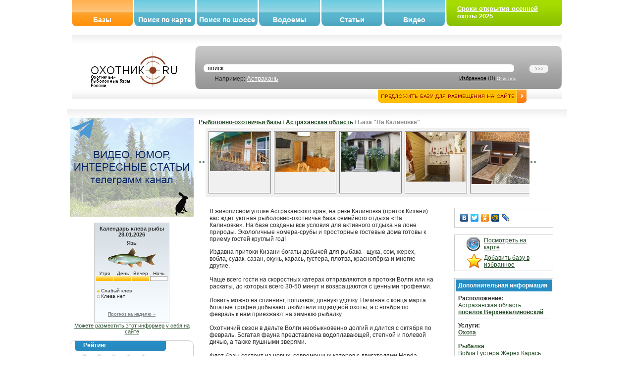

--- FILE ---
content_type: text/html; charset=UTF-8
request_url: https://www.oxothik.ru/index.php?action=bases&id=2329
body_size: 20646
content:
<html>

<head>
  <meta http-equiv="Content-Type" content="text/html; charset=utf-8"/>
  <title>База "На Калиновке" : Охотничье-рыболовные базы и хозяйства России : ОХОТНИК.RU</title>
  <meta name='yandex-verification' content='5964f4738dacdc72' />
  <link rel="icon" href="favicon.ico" type="image/x-icon">
	<link rel="shortcut icon" href="favicon.ico" type="image/x-icon">
	
  	<meta name="Description" content="">
		<meta name="Keywords" content="Охота, рыбалка, подводная охота, охота в подмосковье, охотничьи базы, охотхозяйства, рыболовно охотничья база, охотничий клуб, рыбинское водохранилище, карта охот хозяйств, база отдыха охота, база отдыха">
		<meta name="google-site-verification" content="kBjr_6BeLgtEW-7bl11cEeJXBLkbEUHYKf6wuCv6xns" />
    <script src="/js/scripts.js" type="text/javascript"></script>
    <script type="text/javascript" language="javascript" src="/js/behavior.js"></script>
		<script type="text/javascript" language="javascript" src="/js/rating.js"></script>
		<script type="text/javascript" language="javascript" src="/js/backform.js"></script>
		<script type="text/javascript" language="javascript" src="/js/form.js"></script>
			
			<script src="//api-maps.yandex.ru/2.0/?load=package.full&lang=ru-RU" type="text/javascript"></script>
			<script src="/js/map.js" type="text/javascript"></script>
			
				
		
		
		
<link rel="stylesheet" type="text/css" href="css/style.css" media="screen" />
<link rel="stylesheet" type="text/css" href="css/rating.css" />
<!-- Yandex.RTB -->
<script>window.yaContextCb=window.yaContextCb||[]</script>
<script src="https://yandex.ru/ads/system/context.js" async></script>
 </head>

<body bgcolor="#FFFFFF">

	
	
<table border=0 class="topblock" cellpadding=0 cellspacing=0 align="center">
<!--	<tr>
		<td valign="top">
			<a href="#"><img src="/banners/ecomir_1000_80.jpg"/></a>
		</td>
        </tr>	
-->	
	<tr>
		<td valign="top" width="500">
			<table class="topmenu" border=0>
	<tr>
		<td>
			<div class="menu_button_a"><div style="height: 32px;"></div>
			<a href="index.php?action=bases" class="mb" title="Охотничье-рыболовные базы и хозяйства">Базы</a>
			</div>
			</td>
		
		
		<td>
			<div class="menu_button"><div style="height: 32px;"></div>
			<a href="index.php?action=map" class="mb" title="Поиск охотничье-рыболовных баз по интерактивной карте">Поиск по карте</a>
			</div>
			</td>
			
			<td>
			<div class="menu_button"><div style="height: 32px;"></div>
			<a href="index.php?action=road" class="mb" title="Поиск охотничье-рыболовных баз по шоссе">Поиск по шоссе</a>
			</div>
			</td>
			
			<td>
			<div class="menu_button"><div style="height: 32px;"></div>
			<a href="index.php?action=bases&act=list&by=water" class="mb" title="Водоемы">Водоемы</a>
			</div>
			</td>
			
			
			<td>
			<div class="menu_button"><div style="height: 32px;"></div>
			<a href="index.php?action=articles" class="mb" title="Статьи об охоте и рыбалке">Статьи</a>
			</div>
			</td>
			
			<td>
			<div class="menu_button"><div style="height: 32px;"></div>
			<a href="index.php?action=video" class="mb" title="Видео об охоте и рыбалке">Видео</a>
			</div>
			</td>
			
			
		</tr>
</table>		</td><td valign="top" style="padding: 0">
		<table class="login" border=0>
<form action="logon.php" method="POST">	
	<tr>
		<td align="left"  class="bglog"><img src="img/login/left.jpg" border=0></td>
		<td class="bglog">
		<!--------- Форма --------------------------------->
		<div style="padding: 10px; margin: 0px; height: 32px;"> 
		<b><a href="https://oxothik.ru/index.php?action=news&id=336">Сроки открытия осенней охоты 2025</a></b>
		</div>
		<!-------<<-- Форма --------------------------------->

		</td>
		<td align="right" class="bglog"><img src="img/login/right.jpg" border=0></td>
		</tr>
	</form>	
</table>		</td>
	</tr>
</table>		<script>
function clearit(obj)
	{
	if (obj.value == "поиск") 	obj.value = "";
	}
</script>
<table border=0 class="searchblock" align="center">
	<form action="index.php" method="GET">
	<tr>
		<td align="center">
			
			
		<a href="/"><img src="img/logo.jpg" border=0></a>	
	</td>
	
	<td align="right" width="75%"  valign="bottom">
				<table border=0 width="100%" cellpadding=0 cellspacing=0>
		
		<tr>
			
			<td width="1" align="left"><img src="img/search/left.jpg"></td>
			<td style="background: url(/img/search/bg.jpg) left top repeat-x" align="right">
			
				
				<table border=0 style="margin: 20px 15px 0 0;" cellpadding=0 cellspacing=0 width="700">
					<tr><td>
					<div class="inpp_search">
                    <div>
                      <div>
                      	<input type="hidden" name="action" value="newsearch">
                        <input id="search" name="search" type="text" style="width:400px; color: #000;" value="поиск" onClick="clearit(this);" />
                      </div>
                    </div>
                  </div>
					
				</td>
				
				<td align="right">
					<input type="image" src="img/search/button_search.jpg" alt="Поиск базы" title="Поиск базы">
				</td>	
			</tr>
			<tr>
				<td>
					<table width="100%" cellpadding=0 cellspacing=0><tr><td>
					&nbsp;&nbsp;&nbsp;&nbsp;&nbsp;&nbsp;&nbsp;
					Например: <a href="#" onClick="$('search').value = 'Астрахань';">Астрахань</a>
					
				</td><td align='right'>
					
					<a href="index.php?action=bases&act=list&by=favorit" style="color: #000; font-size: 11px;" align='right'>Избранное</a> (<span id="count_fav">0</span>)
					<a href="#" style="color: #FFF; font-size: 9px;" onClick="Delete_Cookie('favor'); location.reload();">Очистить</a>
				</td></tr></table>
					</td>
			</tr>
						
			</table>	
					
				
				
				
			</td>
			<td width="1" align="right"><img src="img/search/right.jpg"></td>
		</tr>	
			
		</table>	
		<a href="index.php?action=newbase"><img src="img/search/button_add_base.jpg" style="margin: 0px 70px;" valign="bottom" border=1 style="border-color: #FFF;"></a>
		
		
	</td>
	</tr>
</form>
</table>

<table border=0 class="cont" align="center">
	<tr>
		<td height="10">
		<h1></h1>
	</td>
	</tr>
	
	<tr>
		<td style="background: url(/img/content/bg.gif) top left repeat-x;" valign="top">
		
		<!----------------------------------->
		
		<table width="100%" border=0 cellpadding=0 cellspacing=0> 
		
		<tr>
			
			<td width="250" class="maincontent" valign="top">
			



<br />
<div style="margin 0 auto;"><a href="https://t.me/+oSckuLQTcJowY2Y6" target="_blank"><img src="/img/oxothik1.gif"></a></div>
<br />
<center>
<style>
#oxcalentar td {font-size: 10px; padding: 0; margin: 0; text-align: center;}
#oxcalentar .oxleg {font-size: 10px; margin-left: 5px; text-align: left;}
#oxcalentar .oxleg img {margin-right: 3px;}
</style>	
<div id="oxcalentar">
<div>Календарь клева рыбы</div>
<a href="http://oxothik.ru/index.php?action=calendar">Прогноз на неделю »</a>
</div>

<a href="http://oxothik.ru/index.php?action=calendar">Можете разместить этот информер у себя на сайте</a>


</center>

<br/>
<table width="250" height="20" border="0" cellpadding="0" cellspacing="0"><tr><td width="9" align="left"><img src="img/block/ug_top_left.gif"></td><td class="block_up"><div class="subject"><div><div>Рейтинг</div></div></div></td><td width="9" align="right"><img src="img/block/ug_top_right.gif"></td></tr><tr><td width="9" class="block_left" align="left">&nbsp;</td><td class="maincontent"><div class="ratingblock"><div id="unit_long2329">  <ul id="unit_ul2329" class="unit-rating" style="width:150px;">     <li class="current-rating" style="width:72px;">Сейчас 2.40/5</li><li><a href="db.php?j=1&amp;q=2329&amp;t=3.15.211.158&amp;c=5" title="1 из 5" class="r1-unit rater" rel="nofollow">1</a></li><li><a href="db.php?j=2&amp;q=2329&amp;t=3.15.211.158&amp;c=5" title="2 из 5" class="r2-unit rater" rel="nofollow">2</a></li><li><a href="db.php?j=3&amp;q=2329&amp;t=3.15.211.158&amp;c=5" title="3 из 5" class="r3-unit rater" rel="nofollow">3</a></li><li><a href="db.php?j=4&amp;q=2329&amp;t=3.15.211.158&amp;c=5" title="4 из 5" class="r4-unit rater" rel="nofollow">4</a></li><li><a href="db.php?j=5&amp;q=2329&amp;t=3.15.211.158&amp;c=5" title="5 из 5" class="r5-unit rater" rel="nofollow">5</a></li>  </ul>  <p>2329 Rating: <strong> 2.4</strong>/5 (87 votes )  </p></div></div></td><td width="9" class="block_right" align="right">&nbsp;</td></tr><tr><td width="9" align="left"><img src="img/block/ug_down_left.gif"></td><td class="block_down"></td><td width="9" align="right"><img src="img/block/ug_down_right.gif"></td></tr></table><br><table width="250" height="20" border="0" cellpadding="0" cellspacing="0"><tr><td width="9" align="left"><img src="img/block/ug_top_left.gif"></td><td class="block_up"><div class="subject"><div><div>Астраханская область</div></div></div></td><td width="9" align="right"><img src="img/block/ug_top_right.gif"></td></tr><tr><td width="9" class="block_left" align="left">&nbsp;</td><td class="maincontent"><a href='index.php?action=bases&id=693'>Астраханское охотхозяйство</a><br><a href='index.php?action=bases&id=127'>База "177"</a><br><a href='index.php?action=bases&id=33'>База "77"</a><br><a href='index.php?action=bases&id=3003'>База "Fish Sense"</a><br><a href='index.php?action=bases&id=1774'>База "Fish-club"</a><br><a href='index.php?action=bases&id=2573'>База "Fish-Ka"</a><br><a href='index.php?action=bases&id=1840'>База "Golden Fish"</a><br><a href='index.php?action=bases&id=1660'>База "World-Fish"</a><br><a href='index.php?action=bases&id=1657'>База "Абдулкин Ерик"</a><br><a href='index.php?action=bases&id=1284'>База "Азия Хай"</a><br><a href='index.php?action=bases&id=574'>База "Алимовский плес"</a><br><a href='index.php?action=bases&id=3000'>База "Андреевская"</a><br><a href='index.php?action=bases&id=170'>База "Астра"</a><br><a href='index.php?action=bases&id=947'>База "Астра" на Старой Волге</a><br><a href='index.php?action=bases&id=2415'>База "Астраханская"</a><br><a href='index.php?action=bases&id=549'>База "Ахтуба"</a><br><a href='index.php?action=bases&id=1216'>База "Ахтуба-клуб"</a><br><a href='index.php?action=bases&id=2517'>База "Ахтубаза"</a><br><a href='index.php?action=bases&id=51'>База "Белинская 58"</a><br><a href='index.php?action=bases&id=2469'>База "Белые холмы"</a><br><a href='index.php?action=bases&id=171'>База "Бережок"</a><br><a href='index.php?action=bases&id=1992'>База "Билайт"</a><br><a href='index.php?action=bases&id=1164'>База "Блесна на Никитинском"</a><br><a href='index.php?action=bases&id=1457'>База "Блесна"</a><br><a href='index.php?action=bases&id=2782'>База "Бравый капитан"</a><br><a href='index.php?action=bases&id=2315'>База "Брандвахта"</a><br><a href='index.php?action=bases&id=1669'>База "Булгарский дворик"</a><br><a href='index.php?action=bases&id=2164'>База "ВЕГА56"</a><br><a href='index.php?action=bases&id=2651'>База "Венеция на Каспии"</a><br><a href='index.php?action=bases&id=905'>База "Верхне-Углянское"</a><br><a href='index.php?action=bases&id=2384'>База "Верхнелебяжье"</a><br><a href='index.php?action=bases&id=2668'>База "Ветлянка"</a><br><a href='index.php?action=bases&id=183'>База "Взморье"</a><br><a href='index.php?action=bases&id=2672'>База "Водники"</a><br><a href='index.php?action=bases&id=843'>База "Водный мир"</a><br><a href='index.php?action=bases&id=2084'>База "Волга 30"</a><br><a href='index.php?action=bases&id=64'>База "Волга-Волга"</a><br><a href='index.php?action=bases&id=254'>База "Волга-Дельта"</a><br><a href='index.php?action=bases&id=390'>База "Волга-Каспий"</a><br><a href='index.php?action=bases&id=1298'>База "Волга-парт"</a><br><a href='index.php?action=bases&id=2421'>База "Волжанка"</a><br><a href='index.php?action=bases&id=3009'>База "Волжанка" с. Растопуловка</a><br><a href='index.php?action=bases&id=128'>База "Волжская"</a><br><a href='index.php?action=bases&id=1258'>База "Волжское понизовье"</a><br><a href='index.php?action=bases&id=1620'>База "Волчок"</a><br><a href='index.php?action=bases&id=1459'>База "Восток"</a><br><a href='index.php?action=bases&id=2850'>База "Восход"</a><br><a href='index.php?action=bases&id=29'>База "Вояж"</a><br><a href='index.php?action=bases&id=387'>База "Высокий берег"</a><br><a href='index.php?action=bases&id=185'>База "Генерал"</a><br><a href='index.php?action=bases&id=216'>База "Глаголь"</a><br><a href='index.php?action=bases&id=786'>База "Гремучий"</a><br><a href='index.php?action=bases&id=81'>База "Гусиный остров"</a><br><a href='index.php?action=bases&id=88'>База "Гусь лапчатый"</a><br><a href='index.php?action=bases&id=1115'>База "Дарданеллы"</a><br><a href='index.php?action=bases&id=186'>База "Два пескаря"</a><br><a href='index.php?action=bases&id=2520'>База "Дед Щукарь"</a><br><a href='index.php?action=bases&id=744'>База "Дедушкин хутор"</a><br><a href='index.php?action=bases&id=65'>База "Дельта Трофи"</a><br><a href='index.php?action=bases&id=187'>База "Дельта"</a><br><a href='index.php?action=bases&id=126'>База "Динамо"</a><br><a href='index.php?action=bases&id=978'>База "Дом на реке"</a><br><a href='index.php?action=bases&id=2624'>База "Дом Солнца"</a><br><a href='index.php?action=bases&id=119'>База "Домик в деревне"</a><br><a href='index.php?action=bases&id=2533'>База "Донгар"</a><br><a href='index.php?action=bases&id=178'>База "Дубравушка"</a><br><a href='index.php?action=bases&id=192'>База "Евлатькина заводь"</a><br><a href='index.php?action=bases&id=252'>База "Ерик" (закрыта)</a><br><a href='index.php?action=bases&id=228'>База "Жар-птица" (бывш. "Ярослав")</a><br><a href='index.php?action=bases&id=2332'>База "Забава"</a><br><a href='index.php?action=bases&id=28'>База "Заволжье"</a><br><a href='index.php?action=bases&id=1167'>База "Зазеркалье"</a><br><a href='index.php?action=bases&id=2867'>База "Заманиха"</a><br><a href='index.php?action=bases&id=196'>База "Замок"</a><br><a href='index.php?action=bases&id=2373'>База "Замьяны-99"</a><br><a href='index.php?action=bases&id=546'>База "Заповедная сказка"</a><br><a href='index.php?action=bases&id=1163'>База "Заповедник"</a><br><a href='index.php?action=bases&id=547'>База "Заря"</a><br><a href='index.php?action=bases&id=45'>База "Застава"</a><br><a href='index.php?action=bases&id=2788'>База "Зеленая миля"</a><br><a href='index.php?action=bases&id=1037'>База "Зеленга"</a><br><a href='index.php?action=bases&id=1165'>База "Зеленый берег"</a><br><a href='index.php?action=bases&id=22'>База "Зеленый затон"</a><br><a href='index.php?action=bases&id=2303'>База "Зеленый Остров 54"</a><br><a href='index.php?action=bases&id=169'>База "Золотая дельта"</a><br><a href='index.php?action=bases&id=173'>База "Золотой лотос"</a><br><a href='index.php?action=bases&id=9'>База "Золотой плав"</a><br><a href='index.php?action=bases&id=23'>База "Золотые барханы"</a><br><a href='index.php?action=bases&id=1843'>База "Иволга"</a><br><a href='index.php?action=bases&id=2534'>База "Ивушка"</a><br><a href='index.php?action=bases&id=1170'>База "Иголка 199"</a><br><a href='index.php?action=bases&id=2662'>База "Изумрудный Город"</a><br><a href='index.php?action=bases&id=44'>База "Имение Черновых"</a><br><a href='index.php?action=bases&id=2364'>База "Кабаний Остров"</a><br><a href='index.php?action=bases&id=2689'>База "Казачий Дозор"</a><br><a href='index.php?action=bases&id=231'>База "Казачий хутор"</a><br><a href='index.php?action=bases&id=1846'>База "Камышовый рай"</a><br><a href='index.php?action=bases&id=556'>База "Капелька"</a><br><a href='index.php?action=bases&id=842'>База "Капитан"</a><br><a href='index.php?action=bases&id=195'>База "Карай"</a><br><a href='index.php?action=bases&id=765'>База "Карай-Эко"</a><br><a href='index.php?action=bases&id=2251'>База "Каралат"</a><br><a href='index.php?action=bases&id=80'>База "Карп"</a><br><a href='index.php?action=bases&id=1486'>База "Каспийская"</a><br><a href='index.php?action=bases&id=202'>База "Клевая рыбалка"</a><br><a href='index.php?action=bases&id=1114'>База "Клевое место"</a><br><a href='index.php?action=bases&id=55'>База "Клевый берег"</a><br><a href='index.php?action=bases&id=831'>База "Княгиня Ольга"</a><br><a href='index.php?action=bases&id=63'>База "Ковчег"</a><br><a href='index.php?action=bases&id=206'>База "Компас"</a><br><a href='index.php?action=bases&id=1161'>База "Краса"</a><br><a href='index.php?action=bases&id=2432'>База "Ладейная"</a><br><a href='index.php?action=bases&id=26'>База "Лазурь"</a><br><a href='index.php?action=bases&id=388'>База "Лариса"</a><br><a href='index.php?action=bases&id=197'>База "Лебедь"</a><br><a href='index.php?action=bases&id=2487'>База "Лесная"</a><br><a href='index.php?action=bases&id=1315'>База "Лиманская"</a><br><a href='index.php?action=bases&id=1282'>База "Лукича-Серова"</a><br><a href='index.php?action=bases&id=62'>База "Луневка"</a><br><a href='index.php?action=bases&id=50'>База "Магнум"</a><br><a href='index.php?action=bases&id=1470'>База "Макар"</a><br><a href='index.php?action=bases&id=548'>База "Маки"</a><br><a href='index.php?action=bases&id=2596'>База "Маково"</a><br><a href='index.php?action=bases&id=2462'>База "Маяк"</a><br><a href='index.php?action=bases&id=444'>База "Место встречи"</a><br><a href='index.php?action=bases&id=2719'>База "Митричево"</a><br><a href='index.php?action=bases&id=1316'>База "Моряна"</a><br><a href='index.php?action=bases&id=201'>База "Московская"</a><br><a href='index.php?action=bases&id=2249'>База "На Волгу"</a><br><strong><a href='index.php?action=bases&id=2329'>База "На Калиновке"</a></strong><br><a href='index.php?action=bases&id=203'>База "Надежда"</a><br><a href='index.php?action=bases&id=1183'>База "Найт Флайт Дельта" (ЗАКРЫТА)</a><br><a href='index.php?action=bases&id=2600'>База "Нерестина"</a><br><a href='index.php?action=bases&id=82'>База "Нижнее Займище"</a><br><a href='index.php?action=bases&id=554'>База "Никольский Яр"</a><br><a href='index.php?action=bases&id=2163'>База "Никольское"</a><br><a href='index.php?action=bases&id=1847'>База "Новинская"</a><br><a href='index.php?action=bases&id=2778'>База "Оазис"</a><br><a href='index.php?action=bases&id=2314'>База "Олимп"</a><br><a href='index.php?action=bases&id=204'>База "Ольга"</a><br><a href='index.php?action=bases&id=647'>База "Орлан"</a><br><a href='index.php?action=bases&id=787'>База "Орлиное гнездо"</a><br><a href='index.php?action=bases&id=2179'>База "Осетр"</a><br><a href='index.php?action=bases&id=61'>База "Остров Капитанский"</a><br><a href='index.php?action=bases&id=255'>База "Остров Колочный"</a><br><a href='index.php?action=bases&id=839'>База "Остров Тепленький"</a><br><a href='index.php?action=bases&id=2851'>База "Остров тур"</a><br><a href='index.php?action=bases&id=550'>База "Остров Школьный"</a><br><a href='index.php?action=bases&id=232'>База "Островок"</a><br><a href='index.php?action=bases&id=2710'>База "Партизан"</a><br><a href='index.php?action=bases&id=209'>База "Парус"</a><br><a href='index.php?action=bases&id=32'>База "Пеликан"</a><br><a href='index.php?action=bases&id=1504'>База "Пеней"</a><br><a href='index.php?action=bases&id=1585'>База "Песчаный берег"</a><br><a href='index.php?action=bases&id=2012'>База "Пиранья-дельта"</a><br><a href='index.php?action=bases&id=150'>База "Плавучая деревня"</a><br><a href='index.php?action=bases&id=2958'>База "ПЛЕСъ"</a><br><a href='index.php?action=bases&id=175'>База "Подводный рай" (дебаркадер)</a><br><a href='index.php?action=bases&id=1299'>База "Понизовье"</a><br><a href='index.php?action=bases&id=210'>База "Поплавок"</a><br><a href='index.php?action=bases&id=2466'>База "Приветливая"</a><br><a href='index.php?action=bases&id=1178'>База "Пристань рыбака"</a><br><a href='index.php?action=bases&id=118'>База "Причал рыбака"</a><br><a href='index.php?action=bases&id=221'>База "Прокоста"</a><br><a href='index.php?action=bases&id=2549'>База "Просторная"</a><br><a href='index.php?action=bases&id=779'>База "Протока"</a><br><a href='index.php?action=bases&id=687'>База "Прохладная"</a><br><a href='index.php?action=bases&id=91'>База "Путина"</a><br><a href='index.php?action=bases&id=879'>База "Раздолье"</a><br><a href='index.php?action=bases&id=1510'>База "Райтель" (Удача)</a><br><a href='index.php?action=bases&id=1848'>База "Раскаты Каспия"</a><br><a href='index.php?action=bases&id=634'>База "Раскаты"</a><br><a href='index.php?action=bases&id=2416'>База "Ревин Хутор"</a><br><a href='index.php?action=bases&id=576'>База "Река удачи"</a><br><a href='index.php?action=bases&id=25'>База "Робинзон"</a><br><a href='index.php?action=bases&id=24'>База "Розовый фламинго"</a><br><a href='index.php?action=bases&id=67'>База "Росма" (дебаркадер)</a><br><a href='index.php?action=bases&id=2214'>База "Русская усадьба"</a><br><a href='index.php?action=bases&id=90'>База "Русь"</a><br><a href='index.php?action=bases&id=1469'>База "Рыбак"</a><br><a href='index.php?action=bases&id=1162'>База "Рыбалка-Лайф"</a><br><a href='index.php?action=bases&id=253'>База "Рыбалкино"</a><br><a href='index.php?action=bases&id=211'>База "Рыбацкая деревня"</a><br><a href='index.php?action=bases&id=212'>База "Рыбацкая крепость"</a><br><a href='index.php?action=bases&id=1989'>База "Рыбацкий Стан"</a><br><a href='index.php?action=bases&id=553'>База "Рыбачий курень"</a><br><a href='index.php?action=bases&id=110'>База "Рыбачий хутор"</a><br><a href='index.php?action=bases&id=2255'>База "Рыбачок"</a><br><a href='index.php?action=bases&id=788'>База "Рыбное место"</a><br><a href='index.php?action=bases&id=557'>База "Рыбный край" (Скандинавия)</a><br><a href='index.php?action=bases&id=2793'>База "Рыбоход"</a><br><a href='index.php?action=bases&id=583'>База "Сазаний угол"</a><br><a href='index.php?action=bases&id=2248'>База "Сазаний хутор"</a><br><a href='index.php?action=bases&id=2997'>База "Сазанья Бухта"</a><br><a href='index.php?action=bases&id=123'>База "Северный Каспий"</a><br><a href='index.php?action=bases&id=1111'>База "Седьмое небо"</a><br><a href='index.php?action=bases&id=1773'>База "Селитрон"</a><br><a href='index.php?action=bases&id=2589'>База "Семерка"</a><br><a href='index.php?action=bases&id=21'>База "Синяя птица"</a><br><a href='index.php?action=bases&id=2805'>База "Славянка"</a><br><a href='index.php?action=bases&id=2320'>База "Сокорь"</a><br><a href='index.php?action=bases&id=2474'>База "Солнышко"</a><br><a href='index.php?action=bases&id=66'>База "Старая Волга"</a><br><a href='index.php?action=bases&id=2372'>База "Старое ранчо"</a><br><a href='index.php?action=bases&id=1283'>База "Ступинская"</a><br><a href='index.php?action=bases&id=1297'>База "Тимофей"</a><br><a href='index.php?action=bases&id=78'>База "Тихая радость"</a><br><a href='index.php?action=bases&id=109'>База "Тихая"</a><br><a href='index.php?action=bases&id=2040'>База "Тихий причал"</a><br><a href='index.php?action=bases&id=1654'>База "Тортуга"</a><br><a href='index.php?action=bases&id=31'>База "Тутинка"</a><br><a href='index.php?action=bases&id=2336'>База "У Ефимыча"</a><br><a href='index.php?action=bases&id=2360'>База "У Константина"</a><br><a href='index.php?action=bases&id=945'>База "У Михалыча"</a><br><a href='index.php?action=bases&id=1460'>База "У моря"</a><br><a href='index.php?action=bases&id=2031'>База "У Романыча"</a><br><a href='index.php?action=bases&id=2281'>База "У Сержа"</a><br><a href='index.php?action=bases&id=629'>База "Удача плюс"</a><br><a href='index.php?action=bases&id=896'>База "Усадьба 12 месяцев"</a><br><a href='index.php?action=bases&id=1598'>База "Усадьба Дали"</a><br><a href='index.php?action=bases&id=1177'>База "Усадьба Никольское"</a><br><a href='index.php?action=bases&id=821'>База "Усадьба рыбака" (бывш.Найт Флайт Волга)</a><br><a href='index.php?action=bases&id=43'>База "Успех"</a><br><a href='index.php?action=bases&id=641'>База "Фаворит"</a><br><a href='index.php?action=bases&id=807'>База "Фишбург"</a><br><a href='index.php?action=bases&id=2576'>База "Фишинг холл"</a><br><a href='index.php?action=bases&id=2282'>База "Флотраскат"</a><br><a href='index.php?action=bases&id=2753'>База "ФораФиш"</a><br><a href='index.php?action=bases&id=1168'>База "Фортуна"</a><br><a href='index.php?action=bases&id=172'>База "Царская белуга"</a><br><a href='index.php?action=bases&id=558'>База "Царский Дворик"</a><br><a href='index.php?action=bases&id=174'>База "Царь-рыба" (дебаркадер)</a><br><a href='index.php?action=bases&id=177'>База "Чайка"</a><br><a href='index.php?action=bases&id=2789'>База "Щукарь"</a><br><a href='index.php?action=bases&id=1986'>База "Энергетик"</a><br><a href='index.php?action=bases&id=552'>База "Юг"</a><br><a href='index.php?action=bases&id=48'>База "Юлта"</a><br><a href='index.php?action=bases&id=1987'>База 10</a><br><a href='index.php?action=bases&id=2814'>База 10 Северная</a><br><a href='index.php?action=bases&id=124'>База 97 "Шамбай"</a><br><a href='index.php?action=bases&id=2823'>Гостевой дом "Бабкин домик"</a><br><a href='index.php?action=bases&id=2467'>Гостевой дом "Дельта"</a><br><a href='index.php?action=bases&id=2994'>Гостевой дом "Дом друзей"</a><br><a href='index.php?action=bases&id=2484'>Гостевой дом "На Кизани"</a><br><a href='index.php?action=bases&id=1877'>Гостевой дом "Олигри Fish"</a><br><a href='index.php?action=bases&id=2655'>Гостевой дом "Рыбка"</a><br><a href='index.php?action=bases&id=1701'>Гостевой дом "Самосделкин"</a><br><a href='index.php?action=bases&id=2968'>Гостевой Дом "Судачок"</a><br><a href='index.php?action=bases&id=2403'>Гостевой дом "У Медведевых"</a><br><a href='index.php?action=bases&id=2650'>Гостевой дом "У Саши"</a><br><a href='index.php?action=bases&id=2990'>Гостевой дом "Форпост Староватаженский"</a><br><a href='index.php?action=bases&id=780'>Гостевой дом (с. Бирючья Коса) (НЕ РАБОТАЕТ)</a><br><a href='index.php?action=bases&id=2795'>Гостевой дом Bushma</a><br><a href='index.php?action=bases&id=2404'>Гостевой дом на Ахтубе компании ЭКО Тур</a><br><a href='index.php?action=bases&id=2855'>Гостевой дом Староволжский</a><br><a href='index.php?action=bases&id=2542'>Гостевой дом у Рината </a><br><a href='index.php?action=bases&id=2280'>Гостевой дом №1 компании ЭКО Тур</a><br><a href='index.php?action=bases&id=2274'>Гостевой дом №2 компании ЭКО Тур</a><br><a href='index.php?action=bases&id=2273'>Гостевой дом №3 компании ЭКО Тур</a><br><a href='index.php?action=bases&id=2351'>Гостевой дом №4 компании ЭКО Тур</a><br><a href='index.php?action=bases&id=2475'>Гостевой дом №6 компании ЭКО Тур</a><br><a href='index.php?action=bases&id=2490'>Гостевой домик "Нерест"</a><br><a href='index.php?action=bases&id=747'>Гостевой домик в Кировском</a><br><a href='index.php?action=bases&id=1838'>Гостевые дома "Аладдин-тур"</a><br><a href='index.php?action=bases&id=2725'>Гостевые дома "У Валеры" и "Удачный"</a><br><a href='index.php?action=bases&id=2948'>Гостевые дома в с. Бирючья Коса</a><br><a href='index.php?action=bases&id=213'>Гостиница "Затерянный мир" (дебаркадер)</a><br><a href='index.php?action=bases&id=3028'>Гостинично-туристический комплекс «Рыбаградъ»</a><br><a href='index.php?action=bases&id=1996'>Гостиничный комплекс "Этель"</a><br><a href='index.php?action=bases&id=2265'>Гостиный дом "Хуторок"</a><br><a href='index.php?action=bases&id=1181'>Дача для друзей (с.Енотаевка)</a><br><a href='index.php?action=bases&id=2516'>Деревянная усадьба в Маково</a><br><a href='index.php?action=bases&id=2647'>Дом "На Волге"</a><br><a href='index.php?action=bases&id=2553'>Дом в селе Камышово</a><br><a href='index.php?action=bases&id=1787'>Дом для рыбаков и охотников в Дельте</a><br><a href='index.php?action=bases&id=2069'>Дом на Трехречье</a><br><a href='index.php?action=bases&id=2174'>Дом Рыбака</a><br><a href='index.php?action=bases&id=2405'>Дом рыбака</a><br><a href='index.php?action=bases&id=738'>Дом рыбака "Ахтуба Тур"</a><br><a href='index.php?action=bases&id=1981'>Дом рыбака "Щукари"</a><br><a href='index.php?action=bases&id=2861'>Дом рыбака "Эльдорадо fish"</a><br><a href='index.php?action=bases&id=1806'>Дом рыбака в Ахтубинске</a><br><a href='index.php?action=bases&id=1483'>Дом рыбака в Дельте Волги</a><br><a href='index.php?action=bases&id=2967'>Дом рыбака в п. Мумра</a><br><a href='index.php?action=bases&id=191'>Дом рыбака и охотника</a><br><a href='index.php?action=bases&id=1915'>Дома на Вышке</a><br><a href='index.php?action=bases&id=1842'>Домик на Волге</a><br><a href='index.php?action=bases&id=1716'>Домовладение (п.Верхнекалиновский)</a><br><a href='index.php?action=bases&id=631'>Загородный клуб "Рыбацкие Байки"</a><br><a href='index.php?action=bases&id=193'>Загородный отель "Житное"</a><br><a href='index.php?action=bases&id=465'>Кирсановское охотхозяйство</a><br><a href='index.php?action=bases&id=1844'>Клевый Отдых</a><br><a href='index.php?action=bases&id=386'>Клуб "Авалон"</a><br><a href='index.php?action=bases&id=2476'>Клуб "Альпийская деревня"</a><br><a href='index.php?action=bases&id=89'>Клуб "Астория"</a><br><a href='index.php?action=bases&id=1849'>Клуб "Золотой Осетр"</a><br><a href='index.php?action=bases&id=1988'>Клуб "Сокровище Дельты"</a><br><a href='index.php?action=bases&id=2969'>Клуб отдыха "Итиль"</a><br><a href='index.php?action=bases&id=205'>Клуб-отель "Серебряная дельта"</a><br><a href='index.php?action=bases&id=1725'>Клубное поместье "Семь островов"</a><br><a href='index.php?action=bases&id=2563'>Коттедж "Казачья слободка"</a><br><a href='index.php?action=bases&id=1171'>Мини-отель "Grand Fish"</a><br><a href='index.php?action=bases&id=732'>Озеро Бешкуль</a><br><a href='index.php?action=bases&id=582'>ООО "Зеленый остров"</a><br><a href='index.php?action=bases&id=188'>Отель "Ривер Хаус" (Дельтаро)</a><br><a href='index.php?action=bases&id=466'>Охотхозяйство "Удачное"</a><br><a href='index.php?action=bases&id=1314'>Охотхозяйство НП "Дельта-трансстрой"</a><br><a href='index.php?action=bases&id=2380'>Плавдача</a><br><a href='index.php?action=bases&id=214'>Плавучая гостиница "Ё-отель" (дебаркадер)</a><br><a href='index.php?action=bases&id=2774'>Росрыбалка</a><br><a href='index.php?action=bases&id=1850'>Рыбалка в Астрахани</a><br><a href='index.php?action=bases&id=2500'>Рыбалка в понизовье Астрахани</a><br><a href='index.php?action=bases&id=2295'>Рыбалка на Ахтубе</a><br><a href='index.php?action=bases&id=218'>Рыбацкая деревня "Трехречье"</a><br><a href='index.php?action=bases&id=2769'>Рыбацкий дом "Болхуны"</a><br><a href='index.php?action=bases&id=2374'>Рыбацкий дом в Мумре</a><br><a href='index.php?action=bases&id=2673'>Рыбацкий дом Хищник</a><br><a href='index.php?action=bases&id=2949'>Рыбацкий домик на р.Ямная с.Житное</a><br><a href='index.php?action=bases&id=2536'>Рыболовно-охотничий дом на Волге</a><br><a href='index.php?action=bases&id=2674'>Рыболовно-охотничий клуб 26 регион</a><br><a href='index.php?action=bases&id=1462'>Рыболовно-охотничий клуб 9 Причал</a><br><a href='index.php?action=bases&id=1837'>Рыболовный дом "Фишбон"</a><br><a href='index.php?action=bases&id=2957'>Рыболовный клуб Фишка на Ахтубе</a><br><a href='index.php?action=bases&id=1461'>Теплоход "Адмирал"</a><br><a href='index.php?action=bases&id=1845'>Теплоход "Бригантина"</a><br><a href='index.php?action=bases&id=1472'>Теплоход "Влиятельный"</a><br><a href='index.php?action=bases&id=2588'>Теплоход "ДомКор" ярославец</a><br><a href='index.php?action=bases&id=1836'>Теплоход "Итиль"</a><br><a href='index.php?action=bases&id=1839'>Теплоход "Контракт"</a><br><a href='index.php?action=bases&id=1618'>Теплоход "Русич"</a><br><a href='index.php?action=bases&id=2493'>Теплоход "Святая Мария"</a><br><a href='index.php?action=bases&id=2494'>Теплоход "Телец"</a><br><a href='index.php?action=bases&id=2675'>Теплоход "Элона"</a><br><a href='index.php?action=bases&id=1445'>Теплоход Президент </a><br><a href='index.php?action=bases&id=1444'>Теплоход Преображенский</a><br><a href='index.php?action=bases&id=1438'>Теплоходы в Дельте Волги</a><br><a href='index.php?action=bases&id=2011'>Туристический VIP-клуб "Зюйд-Вест"</a><br><a href='index.php?action=bases&id=1863'>Туристический комплекс "А.Элита"</a><br><a href='index.php?action=bases&id=2510'>Туристический комплекс "Лучезарный"</a><br><a href='index.php?action=bases&id=1160'>Туристический комплекс "Троицкий"</a><br><a href='index.php?action=bases&id=1363'>Туркомплекс "Карасан"</a><br><a href='index.php?action=bases&id=2229'>Туркомплекс "Фрегат"</a><br><a href='index.php?action=bases&id=199'>Турфирма "Лотос"</a><br><a href='index.php?action=bases&id=2657'>У дяди Фёдора</a><br><a href='index.php?action=bases&id=1671'>Усадьба "Бахаревка"</a><br><a href='index.php?action=bases&id=2385'>Усадьба "Рыбацкие просторы"</a><br><a href='index.php?action=bases&id=2575'>Усадьба Бороздиновская</a><br><a href='index.php?action=bases&id=2275'>Усадьба Калининых</a><br><a href='index.php?action=bases&id=1480'>Усадьба Кузьмича</a><br><a href='index.php?action=bases&id=2083'>Частное домовладение на раскатах Каспия</a><br><a href='index.php?action=bases&id=1166'>Частный дом "Белужья"</a><br><a href='index.php?action=bases&id=1796'>Частный дом (п.Мумра)</a><br><a href='index.php?action=bases&id=734'>Частный дом в дельте Волги</a><br><a href='index.php?action=bases&id=2497'>Частный дом в Тишково</a><br><a href='index.php?action=bases&id=1812'>Частный дом на острове Станья</a><br><a href='index.php?action=bases&id=2422'>Частный домик отдыха</a><br><a href='index.php?action=bases&id=1159'>Частный коттедж "Жанааул"</a><br><a href='index.php?action=bases&id=1471'>Яхта "Dolce Vita"</a><br></td><td width="9" class="block_right" align="right">&nbsp;</td></tr><tr><td width="9" align="left"><img src="img/block/ug_down_left.gif"></td><td class="block_down"></td><td width="9" align="right"><img src="img/block/ug_down_right.gif"></td></tr></table><br><table width="250" height="20" border="0" cellpadding="0" cellspacing="0"><tr><td width="9" align="left"><img src="img/block/ug_top_left.gif"></td><td class="block_up"><div class="subject"><div><div>Популярные регионы</div></div></div></td><td width="9" align="right"><img src="img/block/ug_top_right.gif"></td></tr><tr><td width="9" class="block_left" align="left">&nbsp;</td><td class="maincontent"><a href='index.php?action=bases&act=list&by=region&region=34'>Астраханская область</a> (358)<br><a href='index.php?action=bases&act=list&by=region&region=11'>Московская область</a> (262)<br><a href='index.php?action=bases&act=list&by=region&region=24'>Республика Карелия</a> (245)<br><a href='index.php?action=bases&act=list&by=region&region=41'>Краснодарский край</a> (183)<br><a href='index.php?action=bases&act=list&by=region&region=16'>Тверская область</a> (170)<br><a href='index.php?action=bases&act=list&by=region&region=65'>Челябинская область</a> (165)<br><a href='index.php?action=bases&act=list&by=region&region=26'>Ленинградская область</a> (156)<br><a href='index.php?action=bases&act=list&by=region&region=18'>Ярославская область</a> (69)<br><a href='index.php?action=bases&act=list&by=region&region=7'>Калужская область</a> (64)<br><a href='index.php?action=bases&act=list&by=region&region=55'>Самарская область</a> (54)<br></td><td width="9" class="block_right" align="right">&nbsp;</td></tr><tr><td width="9" align="left"><img src="img/block/ug_down_left.gif"></td><td class="block_down"></td><td width="9" align="right"><img src="img/block/ug_down_right.gif"></td></tr></table><br><table width="250" height="20" border="0" cellpadding="0" cellspacing="0"><tr><td width="9" align="left"><img src="img/block/ug_top_left.gif"></td><td class="block_up"><div class="subject"><div><div>Поиск по городу</div></div></div></td><td width="9" align="right"><img src="img/block/ug_top_right.gif"></td></tr><tr><td width="9" class="block_left" align="left">&nbsp;</td><td class="maincontent"><form action='index.php' method='GET'><input type='hidden' name='action' value='bases'><input type='hidden' name='act' value='list'><input type='hidden' name='by' value='city'><select name='city' style='width: 180px;'><option value='1665'>Абакан (16)<option value='1669'>Абинск (5)<option value='1672'>Агидель (1)<option value='1677'>Адлер (1)<option value='1678'>Адыгейск (1)<option value='1711'>Анапа (3)<option value='1719'>Апшеронск (1)<option value='1722'>Арзамас (2)<option value='1724'>Армавир (4)<option value='1732'>Архангельск (20)<option value='1740'>Астрахань (105)<option value='1744'>Ахтубинск (22)<option value='1768'>Балашиха (5)<option value='1778'>Барнаул (13)<option value='3650'>Бахчисарай (2)<option value='1787'>Бежецк (2)<option value='1794'>Белгород (2)<option value='1800'>Белозерск (2)<option value='1802'>Беломорск (11)<option value='1819'>Бийск (6)<option value='1826'>Благовещенск (Амур.) (2)<option value='1831'>Богородск (1)<option value='3359'>Боровск (1)<option value='1872'>Бронницы (4)<option value='1874'>Брянск (16)<option value='1891'>Валдай (12)<option value='1899'>Великие Луки (16)<option value='1900'>Великий Устюг (2)<option value='1901'>Вельск (1)<option value='1927'>Весьегонск (16)<option value='1931'>Видное (5)<option value='1936'>Владивосток (15)<option value='1938'>Владимир (22)<option value='1942'>Волгоград (42)<option value='1943'>Волгодонск (2)<option value='1948'>Вологда (30)<option value='1949'>Волоколамск (26)<option value='1954'>Воркута (2)<option value='1955'>Воронеж (5)<option value='1956'>Воскресенск (1)<option value='1961'>Всеволожск (2)<option value='1964'>Выборг (16)<option value='1969'>Вышний Волочек (29)<option value='1972'>Вязьма (6)<option value='1976'>Гагарин (11)<option value='1984'>Геленджик (8)<option value='1995'>Горно-Алтайск (27)<option value='2003'>Горячий Ключ (2)<option value='2020'>Гусь-Хрустальный (1)<option value='3394'>Десногорск (4)<option value='2049'>Дмитров (12)<option value='2057'>Домодедово (6)<option value='2062'>Дубна (9)<option value='3651'>Евпатория (1)<option value='2069'>Егорьевск (9)<option value='2070'>Ейск (8)<option value='2071'>Екатеринбург (43)<option value='2077'>Елец (2)<option value='2093'>Ефремов (1)<option value='2104'>Жуковский (4)<option value='2118'>Звенигород (3)<option value='2133'>Златоуст (6)<option value='3427'>Ивангород (1)<option value='2143'>Иваново (15)<option value='2152'>Ижевск (13)<option value='2168'>Иркутск (47)<option value='2173'>Истра (8)<option value='2175'>Ишим (1)<option value='2177'>Йошкар-Ола (2)<option value='2185'>Казань (9)<option value='2189'>Калач-на-Дону (1)<option value='2192'>Калевала (9)<option value='2193'>Калининград (8)<option value='2197'>Калуга (31)<option value='3433'>Каменногорск (2)<option value='2200'>Каменск-Уральский (4)<option value='2201'>Каменск-Шахтинский (2)<option value='2206'>Камызяк (169)<option value='2210'>Кандалакша (54)<option value='2222'>Карачаевск (1)<option value='2227'>Каргополь (2)<option value='2233'>Касли (1)<option value='2248'>Кемерово (2)<option value='3670'>Керчь (2)<option value='2260'>Кимры (13)<option value='2261'>Кингисепп (9)<option value='2268'>Киржач (2)<option value='3444'>Киров (Кировская область) (11)<option value='2282'>Клин (8)<option value='2298'>Коломна (5)<option value='2304'>Комсомольск-на-Амуре (1)<option value='2309'>Кондопога (3)<option value='3453'>Копейск (2)<option value='2318'>Королев (1)<option value='2324'>Костомукша (20)<option value='2325'>Кострома (12)<option value='2340'>Красновишерск (4)<option value='2343'>Красногорск (2)<option value='2344'>Краснодар (52)<option value='2346'>Краснокаменск (1)<option value='2356'>Красноярск (19)<option value='2365'>Кропоткин (1)<option value='2368'>Крымск (1)<option value='2390'>Курган (8)<option value='2392'>Курильск (1)<option value='2395'>Курск (18)<option value='2402'>Кызыл (1)<option value='2410'>Лабинск (1)<option value='3476'>Лахденпохья (8)<option value='2438'>Липецк (1)<option value='2449'>Луховицы (1)<option value='2453'>Льгов (1)<option value='2455'>Люберцы (3)<option value='2459'>Магнитогорск (2)<option value='2462'>Майкоп (2)<option value='2487'>Махачкала (1)<option value='2488'>Медвежьегорск (21)<option value='2494'>Меленки (1)<option value='2500'>Миасс (22)<option value='2514'>Можайск (10)<option value='2528'>Москва (48)<option value='2537'>Мурманск (29)<option value='2546'>Мытищи (4)<option value='2548'>Набережные Челны (6)<option value='2555'>Нальчик (1)<option value='2557'>Наро-Фоминск (12)<option value='2560'>Нарьян-Мар (2)<option value='2562'>Находка (2)<option value='2575'>Нефтегорск (1)<option value='2585'>Нижний Новгород (31)<option value='2597'>Новгород Великий (29)<option value='2602'>Нововоронеж (1)<option value='2614'>Новороссийск (4)<option value='2618'>Новосибирск (29)<option value='2624'>Новочеркасск (1)<option value='2630'>Ногинск (7)<option value='2632'>Норильск (8)<option value='2644'>Обнинск (20)<option value='2648'>Одинцово (4)<option value='2665'>Оленино (1)<option value='2667'>Олонец (2)<option value='2672'>Омск (6)<option value='2682'>Орел (4)<option value='2683'>Оренбург (13)<option value='2684'>Орехово-Зуево (8)<option value='2686'>Орск (16)<option value='2690'>Осташков (56)<option value='2714'>Пенза (10)<option value='2723'>Переславль-Залесский (8)<option value='2724'>Пермь (30)<option value='2730'>Петрозаводск (113)<option value='2731'>Петропавловка (1)<option value='2732'>Петропавловск-Камчатский (34)<option value='2755'>Подольск (12)<option value='2761'>Полесск (1)<option value='2776'>Пошехонье (6)<option value='2783'>Приморско-Ахтарск (34)<option value='2784'>Приозерск (51)<option value='2792'>Псков (20)<option value='2797'>Пушкино (3)<option value='2808'>Раменское (3)<option value='2814'>Ржев (6)<option value='2819'>Рославль (5)<option value='2821'>Ростов (1)<option value='2822'>Ростов-на-Дону (35)<option value='2827'>Руза (4)<option value='2831'>Рыбинск (22)<option value='2836'>Рязань (17)<option value='2839'>Салехард (1)<option value='2841'>Самара (39)<option value='2843'>Санкт-Петербург (79)<option value='2848'>Саранск (1)<option value='2850'>Саратов (21)<option value='3647'>Севастополь (3)<option value='2871'>Северобайкальск (1)<option value='2872'>Северодвинск (1)<option value='2873'>Североморск (2)<option value='2885'>Сергиев Посад (11)<option value='2891'>Серпухов (20)<option value='2899'>Славянск-на-Кубани (17)<option value='2906'>Смоленск (17)<option value='2915'>Соликамск (3)<option value='2916'>Солнечногорск (10)<option value='2922'>Сортавала (12)<option value='2930'>Сочи (1)<option value='2932'>Спас-Клепики (10)<option value='2938'>Ставрополь (4)<option value='2949'>Стерлитамак (2)<option value='2952'>Ступино (7)<option value='2954'>Суздаль (6)<option value='2961'>Сургут (1)<option value='2965'>Сухиничи (1)<option value='2969'>Сызрань (4)<option value='2970'>Сыктывкар (5)<option value='2982'>Талдом (2)<option value='2987'>Тамбов (7)<option value='3000'>Тверь (39)<option value='3006'>Темрюк (13)<option value='3019'>Тимашевск (10)<option value='3021'>Тихвин (4)<option value='3022'>Тихорецк (8)<option value='3024'>Тобольск (1)<option value='3029'>Тольятти (14)<option value='3033'>Томск (26)<option value='3039'>Торопец (1)<option value='3040'>Тосно (1)<option value='3043'>Троицк (2)<option value='3614'>Троицк (Московская область) (6)<option value='3615'>Троицк (Челябинская область) (1)<option value='3047'>Туапсе (2)<option value='3050'>Тула (16)<option value='3052'>Тулун (2)<option value='3072'>Тюмень (7)<option value='3083'>Углич (9)<option value='3089'>Улан-Удэ (12)<option value='3092'>Ульяновск (7)<option value='3109'>Уссурийск (5)<option value='3124'>Усть-Лабинск (2)<option value='3135'>Уфа (9)<option value='3145'>Хабаровск (9)<option value='3622'>Хадыженск (1)<option value='3147'>Ханты-Мансийск (15)<option value='3148'>Харабали (63)<option value='3158'>Химки (2)<option value='3185'>Чебоксары (12)<option value='3191'>Челябинск (114)<option value='3198'>Череповец (12)<option value='3199'>Черкесск (3)<option value='3629'>Черноголовка (1)<option value='3213'>Чехов (8)<option value='3217'>Чита (5)<option value='3243'>Шатура (1)<option value='3268'>Щёлково (2)<option value='3273'>Электросталь (5)<option value='3274'>Элиста (2)<option value='3285'>Южно-Сахалинск (1)<option value='3286'>Южноуральск (8)<option value='3292'>Юрьев-Польский (2)<option value='3293'>Юрьевец (5)<option value='3301'>Якутск (1)<option value='3314'>Ярославль (25)</select><input type='submit' value='>>'></form><a href='index.php?action=cityes'>Все города »</a></td><td width="9" class="block_right" align="right">&nbsp;</td></tr><tr><td width="9" align="left"><img src="img/block/ug_down_left.gif"></td><td class="block_down"></td><td width="9" align="right"><img src="img/block/ug_down_right.gif"></td></tr></table><br><table width="250" height="20" border="0" cellpadding="0" cellspacing="0"><tr><td width="9" align="left"><img src="img/block/ug_top_left.gif"></td><td class="block_up"><div class="subject"><div><div>Форум</div></div></div></td><td width="9" align="right"><img src="img/block/ug_top_right.gif"></td></tr><tr><td width="9" class="block_left" align="left">&nbsp;</td><td class="maincontent"><b>18.08.2013</b><br><a href='index.php?action=forum&section=7&id=778'>Вездеход</a><hr class='line'><b>03.07.2013</b><br><a href='index.php?action=forum&section=7&id=777'>Мотосани и Мотособака</a><hr class='line'><b>20.09.2012</b><br><a href='index.php?action=forum&section=7&id=776'>Отличная одежда.</a><hr class='line'><b>27.07.2012</b><br><a href='index.php?action=forum&section=5&id=775'>продам щенка западно-сибирской лайки</a><hr class='line'><b>25.07.2012</b><br><a href='index.php?action=forum&section=5&id=774'>щенята породы Русская Гончая с родословной и без.</a><hr class='line'><a href='index.php?action=forum'>Все сообщения »</a></td><td width="9" class="block_right" align="right">&nbsp;</td></tr><tr><td width="9" align="left"><img src="img/block/ug_down_left.gif"></td><td class="block_down"></td><td width="9" align="right"><img src="img/block/ug_down_right.gif"></td></tr></table><br><table width="250" height="20" border="0" cellpadding="0" cellspacing="0"><tr><td width="9" align="left"><img src="img/block/ug_top_left.gif"></td><td class="block_up"><div class="subject"><div><div>Фильтр</div></div></div></td><td width="9" align="right"><img src="img/block/ug_top_right.gif"></td></tr><tr><td width="9" class="block_left" align="left">&nbsp;</td><td class="maincontent">

<a href='http://oxothik.ru/index.php?action=bases&act=list&by=present&tag=%D0%9E%D1%85%D0%BE%D1%82%D0%B0&n=1'>Охота</a><br>
<a href='http://oxothik.ru/index.php?action=bases&act=list&by=present&tag=%D0%9F%D0%BE%D0%B4%D0%B2%D0%BE%D0%B4%D0%BD%D0%B0%D1%8F+%D0%BE%D1%85%D0%BE%D1%82%D0%B0&n=49'>Подводная охота</a><br>
<a href='http://oxothik.ru/index.php?action=bases&act=list&by=present&tag=%D0%A0%D1%8B%D0%B1%D0%B0%D0%BB%D0%BA%D0%B0&n=2'>Рыбалка</a><br>
<a href='http://oxothik.ru/index.php?action=bases&act=list&by=present&tag=%D0%9E%D1%82%D0%B4%D1%8B%D1%85&n=3'>Отдых</a>
<hr class='line'>

<a href='index.php?action=bases&act=list&by=filter&place=34:2&tag=%D0%A0%D1%8B%D0%B1%D0%B0%D0%BB%D0%BA%D0%B0+%D0%BD%D0%B0+%D0%B2%D0%BE%D0%BB%D0%B3%D0%B5' title='Рыбалка на волге'>Рыбалка на Волге</a>
<br>
<a href='index.php?action=bases&act=list&by=filter&place=11:2&tag=%D0%A0%D1%8B%D0%B1%D0%B0%D0%BB%D0%BA%D0%B0+%D0%B2+%D0%BF%D0%BE%D0%B4%D0%BC%D0%BE%D1%81%D0%BA%D0%BE%D0%B2%D1%8C%D0%B5' title='Рыбалка в подмосковье'>Рыбалка в Подмосковье</a>
</td><td width="9" class="block_right" align="right">&nbsp;</td></tr><tr><td width="9" align="left"><img src="img/block/ug_down_left.gif"></td><td class="block_down"></td><td width="9" align="right"><img src="img/block/ug_down_right.gif"></td></tr></table><br>
<br>


<a href="index.php?action=tests" title="тесты для охотников и рыболовов">
	<img src="/testing/Banner.gif" border=0 alt="тесты для охотников и рыболовов">
</a>


<br>

<a href="index.php?action=game" title="игра охотник">
	<img src="/game/game_hunter.gif" border=0 alt="Φ#65533;ГРА ОХОТНΦ#65533;К">
</a>
<br>

<br>








<br class="tl">
 
<br>


<br>
	
			</td>
			
			<td  class="maincontent" valign="top">
			
			
			
			
			
<!-- Yandex.RTB R-A-44040-3 -->
<!--
<div id="yandex_rtb_R-A-44040-3" style="position: relative;"></div>
<script type="text/javascript">
    (function(w, d, n, s, t) {
        w[n] = w[n] || [];
        w[n].push(function() {
            Ya.Context.AdvManager.render({
                blockId: "R-A-44040-3",
                renderTo: "yandex_rtb_R-A-44040-3",
                async: true
            });
        });
        t = d.getElementsByTagName("script")[0];
        s = d.createElement("script");
        s.type = "text/javascript";
        s.src = "//an.yandex.ru/system/context.js";
        s.async = true;
        t.parentNode.insertBefore(s, t);
    })(this, this.document, "yandexContextAsyncCallbacks");
</script>
-->
<!-- Yandex.RTB R-A-6998558-1 -->
<div id="yandex_rtb_R-A-6998558-1"></div>
<script>
window.yaContextCb.push(()=>{
	Ya.Context.AdvManager.render({
		"blockId": "R-A-6998558-1",
		"renderTo": "yandex_rtb_R-A-6998558-1"
	})
})
</script>
<div>



<br><h1><a href="index.php?action=bases">Рыболовно-охотничьи базы</a> / <a href="index.php?action=bases&act=list&by=region&region=34">Астраханская область</a> / База "На Калиновке"</h1>			
				
			
			<table border=0 cellpadding=0 cellspacing=0>
	<tr><td><a href="#" onClick="sl(-25)"><<</a></td>
		
		
	<td>
		
	
		
	<div class="foto" id="f_o_t_o_s">
		<table border=0><tr>
		<td valign='middle'><div class='littlefoto'><a href='#' onclick="ShowPic('userimages/bases/2329_24366.jpg'); return false;"><img src='userimages/bases/preview/2329_24366.jpg' border=0></a></div></td><td valign='middle'><div class='littlefoto'><a href='#' onclick="ShowPic('userimages/bases/2329_24367.jpg'); return false;"><img src='userimages/bases/preview/2329_24367.jpg' border=0></a></div></td><td valign='middle'><div class='littlefoto'><a href='#' onclick="ShowPic('userimages/bases/2329_24368.jpg'); return false;"><img src='userimages/bases/preview/2329_24368.jpg' border=0></a></div></td><td valign='middle'><div class='littlefoto'><a href='#' onclick="ShowPic('userimages/bases/2329_24369.jpg'); return false;"><img src='userimages/bases/preview/2329_24369.jpg' border=0></a></div></td><td valign='middle'><div class='littlefoto'><a href='#' onclick="ShowPic('userimages/bases/2329_24370.jpg'); return false;"><img src='userimages/bases/preview/2329_24370.jpg' border=0></a></div></td><td valign='middle'><div class='littlefoto'><a href='#' onclick="ShowPic('userimages/bases/2329_24375.jpg'); return false;"><img src='userimages/bases/preview/2329_24375.jpg' border=0></a></div></td><td valign='middle'><div class='littlefoto'><a href='#' onclick="ShowPic('userimages/bases/2329_24377.jpg'); return false;"><img src='userimages/bases/preview/2329_24377.jpg' border=0></a></div></td><td valign='middle'><div class='littlefoto'><a href='#' onclick="ShowPic('userimages/bases/2329_24381.jpg'); return false;"><img src='userimages/bases/preview/2329_24381.jpg' border=0></a></div></td><td valign='middle'><div class='littlefoto'><a href='#' onclick="ShowPic('userimages/bases/2329_24382.jpg'); return false;"><img src='userimages/bases/preview/2329_24382.jpg' border=0></a></div></td><td valign='middle'><div class='littlefoto'><a href='#' onclick="ShowPic('userimages/bases/2329_24384.jpg'); return false;"><img src='userimages/bases/preview/2329_24384.jpg' border=0></a></div></td><td valign='middle'><div class='littlefoto'><a href='#' onclick="ShowPic('userimages/bases/2329_24385.jpg'); return false;"><img src='userimages/bases/preview/2329_24385.jpg' border=0></a></div></td><td valign='middle'><div class='littlefoto'><a href='#' onclick="ShowPic('userimages/bases/2329_24670.jpg'); return false;"><img src='userimages/bases/preview/2329_24670.jpg' border=0></a></div></td><td valign='middle'><div class='littlefoto'><a href='#' onclick="ShowPic('userimages/bases/2329_24671.jpg'); return false;"><img src='userimages/bases/preview/2329_24671.jpg' border=0></a></div></td><td valign='middle'><div class='littlefoto'><a href='#' onclick="ShowPic('userimages/bases/2329_24672.jpg'); return false;"><img src='userimages/bases/preview/2329_24672.jpg' border=0></a></div></td><td valign='middle'><div class='littlefoto'><a href='#' onclick="ShowPic('userimages/bases/2329_24673.jpg'); return false;"><img src='userimages/bases/preview/2329_24673.jpg' border=0></a></div></td><td valign='middle'><div class='littlefoto'><a href='#' onclick="ShowPic('userimages/bases/2329_24674.jpg'); return false;"><img src='userimages/bases/preview/2329_24674.jpg' border=0></a></div></td><td valign='middle'><div class='littlefoto'><a href='#' onclick="ShowPic('userimages/bases/2329_24675.jpg'); return false;"><img src='userimages/bases/preview/2329_24675.jpg' border=0></a></div></td><td valign='middle'><div class='littlefoto'><a href='#' onclick="ShowPic('userimages/bases/2329_24676.jpg'); return false;"><img src='userimages/bases/preview/2329_24676.jpg' border=0></a></div></td><td valign='middle'><div class='littlefoto'><a href='#' onclick="ShowPic('userimages/bases/2329_24677.jpg'); return false;"><img src='userimages/bases/preview/2329_24677.jpg' border=0></a></div></td><td valign='middle'><div class='littlefoto'><a href='#' onclick="ShowPic('userimages/bases/2329_24678.jpg'); return false;"><img src='userimages/bases/preview/2329_24678.jpg' border=0></a></div></td><td valign='middle'><div class='littlefoto'><a href='#' onclick="ShowPic('userimages/bases/2329_24679.jpg'); return false;"><img src='userimages/bases/preview/2329_24679.jpg' border=0></a></div></td>
		</tr></table>
	</div>
	
	
	
	</td>
	<td>
	<a href="#" onClick="sl(25)">>></a>
		</td>
		</tr>
		</table>
		
				
						
		
		<table border=0 width="100%" cellpadding="20"><tr><td valign="top" class="viewb">
		<p>
			
			<p>В живописном уголке Астраханского края, на реке Калиновка (приток Кизани) вас ждет уютная рыболовно-охотничья база семейного отдыха «На Калиновке». На базе созданы все условия для активного отдыха на лоне природы. Экологичные номера-срубы и просторные гостевые дома готовы к приему гостей круглый год!</p>
<p>Издавна притоки Кизани богаты добычей для рыбака - щука, сом, жерех, вобла, судак, сазан, окунь, карась, густера, плотва, краснопёрка и многие другие.<br />
<br />
Чаще всего гости на скоростных катерах отправляются в протоки Волги или на раскаты, до которых всего 30-50 минут и возвращаются с ценными трофеями.<br />
<br />
Ловить можно на спиннинг, поплавок, донную удочку. Начиная с конца марта богатые трофеи добывают любители подводной охоты, а с ноября по февраль к нам приезжают на зимнюю рыбалку.<br />
<br />
Охотничий сезон в дельте Волги необыкновенно долгий и длится с октября по февраль. Богатая фауна представлена водоплавающей, степной и полевой дичью, а также пушными зверями. <br />
<br />
Флот базы состоит из новых, современных катеров с двигателями Honda мощностью от 60 до 140 л.с., а для охотников вездеходы UAZ Patriot и «Буханка». Для отличной рыбалки и охоты опытные егеря базы отвезут в проверенные рыбные места и помогут советами. На базе можно купить или взять в аренду необходимые снасти и инвентарь. А улов прямо на базе можно приготовить на ваш выбор: засолить, забалыковать, закоптить, заморозить или приготовить на ужин!</p>
<p><strong>ООО "Рыболовно-охотничья база семейного отдыха "На Калиновке" первая и единственная в Астраханской области успешно прошла процедуру классификации гостиниц и получила Свидетельство о присвоении категории «Три звезды», оформленное официальной аккредитованной организацией.</strong><br />
<br />
<strong>Стоимость аренды катеров (8 ч.): </strong><br />
Катер Салют-480 с четырехтактным мотором Honda 60 л/с - 4000 руб.<br />
Катер Салют-510 с четырехтактным мотором Honda 90 л/с - 4500 руб.<br />
Катер Салют-525 с четырехтактным мотором Honda 115 л/с - 5000 руб.<br />
Катер «SkySport -530 LX» c четырехтактным мотором Suzuki 140 л/с – 5500 руб.<br />
Катер «Николь» с двухтактным мотором Yamaha 200 л/с - 5500 руб.<br />
УАЗ «Буханка» (из расчета 1 машина на 6-х человек) – 3000 руб.<br />
<br />
На Базе расположены комфортабельные номера в уютных домах-срубах или отдельных коттеджах от 2 до 7 мест. Общее число гостей на койко-мест на базе - 51.<br />
<br />
Категории номеров: стандарт, полулюкс, люкс, VIP. Есть как номера в гостинице, так и отдельные коттеджи.<br />
<br />
<strong>Стоимость проживания различна в зависимости от сезона:</strong><br />
Двухместный номер стандарт: от 1750 до 3500 руб.<br />
Двухместный номер сруб полулюкс: от 2550 до 5100 руб.<br />
Трехместный номер сруб полулюкс: от 3150 до 6300 руб.<br />
Трехместный коттедж люкс: от 5600 до 11200 руб.<br />
Четырехместный номер люкс: от 4600 до 9200 руб.<br />
Четырехместный двухэтажный коттедж люкс: от 5600 до 11200 руб.<br />
Семиместный коттедж полулюкс: от 5600 до 11200 руб.<br />
<br />
В номерах есть:<br />
• Система кондиционирования<br />
• Телевизор со спутниковым телевидением, DVD<br />
• Бесплатный Wi-Fi <br />
• Холодильник, чайник, набор посуды<br />
• Фен, сейф<br />
• Мини-бар<br />
• Санузел с душевой кабиной<br />
• Холодное и горячее водоснабжение<br />
• Гигиенический набор, полотенца, халаты и тапочки<br />
<br />
Благоустроенная охраняемая территория, бесплатная автомобильная стоянка, причал-понтон для катеров и лодок. Работает репелентная система от насекомых. На базе оборудованы специальные зоны барбекю, есть беседки с мангалами. <br />
<br />
Ресторан базы досыта накормит вкусными блюдамиm как в составе комплексного меню, так и на заказ. Повара порадуют гостей блюдами русской, татарской, казахской, калмыцкой кухни.<br />
<strong><br />
На базе для всей семьи есть масса развлечений! Каждый найдет себе занятие по душе:</strong><br />
• Открытый бассейн с гейзерами<br />
• Русская баня и финская сауна (2000 руб./час)<br />
• Русский бильярд (300 руб./час) и караоке <br />
• Тир, стрельба «по тарелочкам» (по прайсу)<br />
• Водные лыжи (700 руб./30 мин.) и ватрушка (500 руб./15 мин)<br />
• Квадроциклы (1500 руб./30 мин.) и скутеры (400 р./30 мин.)<br />
• Детская площадка с батутом<br />
• Развлекательные программы <br />
• Конные прогулки (2000 р./час)<br />
• Веревочный парк (от 200 руб./маршрут)<br />
• Увлекательные экскурсии<br />
<br />
На базе возможно проведение банкетов, праздников, корпоративных мероприятий. <br />
Ждем Вас на рыбалку, охоту, подводную охоту и просто на отдых всей семьей!<br />
<br />
<strong>Адрес офиса:</strong> м. Новокосино, г. Реутов, Юбилейный проспект, д.49.<br />
<strong>Адрес:</strong> Астраханская область, Камызякский р-н, пос. Верхнекалиновский, ул. Ленина, д.108</p>
<p><strong>Как добраться?</strong><br />
Вы можете добраться «На Калиновку» тремя способами. <br />
Выбирайте самый удобный и оптимальный маршрут – и мы радушно встретим вас! Сопровождающие проводят вас из аэропорта или вокзала прямо до ворот нашей базы. Рыбалка в Астрахани – это незабываемые впечатления и отличные трофеи, а также современный сервис и комфорт!</p>
<p><strong>На поезде<br />
</strong>Наиболее экономичный вариант, однако, более длительный по времени. Более того, нужно учесть, что билеты в пик сезона необходимо приобрести за 2 или даже 3 недели. Когда билет до города Астрахань уже есть на руках, вы сообщаете нам дату, время прибытия, номер поезда и вагона. Прямо на перроне вас будут встречать и доставят прямо «На Калиновку». Расстояние между Москвой и Астраханью составляет 1440 км. Регулярно ходят 4 поезда: №005Г, 055Ч, 086В, 093Й.</p>
<p>В летнее время в расписание вносят дополнительный прямой рейс №259М. Отправление составов происходит с Павелецкого вокзала за исключением поезда №086В, который начинает свой путь с Казанского вокзала столицы. Среднее время путешествия составляет 1 день 8 часов, средняя цена одного билета – 3490 рублей.</p>
<p>Самым быстрым рейсом на маршруте считается фирменный поезд № 005Г «Лотос» маршрутом Москва – Астрахань, время в пути которого составляет 1 день 4 часа. Заказать билет вы можете здесь</p>
<p><strong>Трансфер</strong><br />
Стоимость рейса микроавтобуса из города или в город (аэропорт или вокзал) - 2500руб.</p>
<p><strong>На автомобиле</strong><br />
Выбирать поездку на машине «На Калиновку» рекомендуем тем, кто уверен в своих навыках вождения на большие расстояния. Это не очень дешевый вариант, и достаточно затратный по времени. Однако, при наличии компании для поездки, можно хорошо сэкономить на билетах.</p>
<p>Из Москвы до Астрахани вам предстоит преодолеть расстояние 1340 км, проехав через Волгоград по трассе М6.</p>
<p>Когда доедете до первого въездного Стрелецкого поста в город Астрахань, можете считать, что вы уже на месте. Теперь база «На Калиновке» находится всего в 40 км от вас по координатам +46° 0&#039; 11.47", +48° 8&#039; 43.92".</p>
<p>Здесь вас ждет теплый прием и комфортабельный отдых!</p></p>
			<div style='border: 1px solid #CCC; padding: 10px; width: 430px'>
			<b>Телефон:</b> 8 (800) 333-18-78, +7 (937) 828-60-70 (WhatsApp)<br><br><b>E-mail:</b> <a href='mailto: NaKalinovkeKlevo@yandex.ru'>NaKalinovkeKlevo@yandex.ru</a><br><br><b>Сайт:</b> <a href='https://baza-nakalinovke.ru/' target='_BLANK'>Перейти на сайт »</a><br><hr class="line">	
			</div>	
			
		<br><br>
		<div style="padding: 5px"><a href="index.php?action=map&id=2329&zoom=10"><b>Посмотреть на карте другие ближайшие базы</b></a></div>	
		<div id="map" style="width: 440px; height: 430px; border: 1px solid #CCC"></div>
		
		<script>
		ymaps.ready(init);
    var myMap,
        myPlacemark;
				center = [46.00305806949331,48.145453333854675];
    function init(){     
        myMap = new ymaps.Map ("map", {
            center: center,
            zoom: 7
        });
				
				myMap.controls
        .add('zoomControl', { left: 5, top: 5 })
       	.add('typeSelector')
       	.add('mapTools', { left: 35, top: 5 });
       	
				var icon = {iconImageHref: '/map/home_new.png', iconImageSize: [16, 16], iconImageOffset: [-8, -8]};
				
        myPlacemark = new ymaps.Placemark(center, {}, icon);
        
        myMap.geoObjects.add(myPlacemark);
        myMap.balloon.open(center, {content: 'База "На Калиновке"'});
    }
		</script>	
		
			
			
		
	</td><td valign="top">
		
		<script type="text/javascript" src="//yandex.st/share/share.js" charset="utf-8"></script>
<div style="border: 1px solid #CCC; padding: 5px;" class="yashare-auto-init" data-yashareL10n="ru" data-yashareType="none" data-yashareQuickServices="yaru,vkontakte,facebook,twitter,odnoklassniki,moimir,lj,moikrug"></div>
		<br>
		
		<table style="width: 200px; height: 40px; padding: 0px 20px; 0px 20px; border: 1px solid #CCC;" id="map">
			<tr><td>
		<a href="index.php?action=map&id=2329"><img src="/img/map/kompas.gif" border=0></a>
		</td><td>
		<a href="index.php?action=map&id=2329">Посмотреть на карте</a>	
	</td></tr>
	
	
		<tr><td>
		<a href="#" onClick="tofav(2329); return false;"><img src="/img/fav.gif" border=0></a>
		</td><td>
		<a href="#" onClick="tofav(2329); return false;">Добавить базу в избранное</a>	
	</td></tr>
	</table>	
		
		<br>
		<table style="width: 200px; height: 40px; padding: 0px; border: 1px solid #CCC;" cellpadding=5>
						<tr><td style="background: #268CC4; color: #FFF;  font-weight: bold;">Дополнительная информация</td></tr>
						
						<tr><td>
							<b>Расположение:</b><br>
							<a href="index.php?action=bases&act=list&by=region&region=34">Астраханская область</a>
	    						<br>	
	    						<b><a style='' href='index.php?action=bases&act=list&by=tags&word=поселок Верхнекалиновский'>поселок Верхнекалиновский</a></b>
	    						<hr class="line">
	    						<b>Услуги:</b><br><b><a href='index.php?action=bases&act=list&by=present&tag=%D0%9E%D1%85%D0%BE%D1%82%D0%B0&n=1&pid=34'>Охота</a></b><br> <br><b><a href='index.php?action=bases&act=list&by=present&tag=%D0%A0%D1%8B%D0%B1%D0%B0%D0%BB%D0%BA%D0%B0&n=2&pid=34'>Рыбалка</a></b><br> <a href='index.php?action=bases&act=list&by=present&tag=%D0%92%D0%BE%D0%B1%D0%BB%D0%B0&n=43&pid=34'>Вобла</a> <a href='index.php?action=bases&act=list&by=present&tag=%D0%93%D1%83%D1%81%D1%82%D0%B5%D1%80%D0%B0&n=48&pid=34'>Густера</a> <a href='index.php?action=bases&act=list&by=present&tag=%D0%96%D0%B5%D1%80%D0%B5%D1%85&n=41&pid=34'>Жерех</a> <a href='index.php?action=bases&act=list&by=present&tag=%D0%9A%D0%B0%D1%80%D0%B0%D1%81%D1%8C&n=25&pid=34'>Карась</a> <a href='index.php?action=bases&act=list&by=present&tag=%D0%9A%D0%B0%D1%80%D0%BF+%28%D0%A1%D0%B0%D0%B7%D0%B0%D0%BD%29&n=23&pid=34'>Карп (Сазан)</a> <a href='index.php?action=bases&act=list&by=present&tag=%D0%9A%D1%80%D0%B0%D1%81%D0%BD%D0%BE%D0%BF%D0%B5%D1%80%D0%BA%D0%B0&n=46&pid=34'>Красноперка</a> <a href='index.php?action=bases&act=list&by=present&tag=%D0%9E%D0%BA%D1%83%D0%BD%D1%8C&n=24&pid=34'>Окунь</a> <a href='index.php?action=bases&act=list&by=present&tag=%D0%9F%D0%BB%D0%BE%D1%82%D0%B2%D0%B0&n=30&pid=34'>Плотва</a> <a href='index.php?action=bases&act=list&by=present&tag=%D0%A1%D0%BE%D0%BC&n=40&pid=34'>Сом</a> <a href='index.php?action=bases&act=list&by=present&tag=%D0%A1%D1%83%D0%B4%D0%B0%D0%BA&n=28&pid=34'>Судак</a> <a href='index.php?action=bases&act=list&by=present&tag=%D0%A9%D1%83%D0%BA%D0%B0&n=26&pid=34'>Щука</a> <br><b><a href='index.php?action=bases&act=list&by=present&tag=%D0%9E%D1%82%D0%B4%D1%8B%D1%85&n=3&pid=34'>Отдых</a></b><br> <a href='index.php?action=bases&act=list&by=present&tag=%D0%AD%D0%BA%D1%81%D0%BA%D1%83%D1%80%D1%81%D0%B8%D0%B8&n=27&pid=34'>Экскурсии</a> <br><b><a href='index.php?action=bases&act=list&by=present&tag=%D0%9F%D0%BE%D0%B4%D0%B2%D0%BE%D0%B4%D0%BD%D0%B0%D1%8F+%D0%BE%D1%85%D0%BE%D1%82%D0%B0&n=49&pid=34'>Подводная охота</a></b><br> <br><hr class="line"><b>Размещение:</b><br><b>Варианты проживания</b><br><a href='index.php?action=bases&act=list&by=services&tag=%D0%9B%D1%8E%D0%BA%D1%81&n=3&pid=34'>Люкс</a> <a href='index.php?action=bases&act=list&by=services&tag=%D0%9F%D0%BE%D0%BB%D1%83%D0%BB%D1%8E%D0%BA%D1%81&n=4&pid=34'>Полулюкс</a> <a href='index.php?action=bases&act=list&by=services&tag=%D0%AD%D0%BA%D0%BE%D0%BD%D0%BE%D0%BC-%D0%BA%D0%BB%D0%B0%D1%81%D1%81&n=8&pid=34'>Эконом-класс</a> <br><b>Варианты питания</b><br><a href='index.php?action=bases&act=list&by=services&tag=%D0%A2%D1%80%D0%B5%D1%85%D1%80%D0%B0%D0%B7%D0%BE%D0%B2%D0%BE%D0%B5&n=7&pid=34'>Трехразовое</a> <br><hr class="line"><b>Телефон:</b> 8 (800) 333-18-78, +7 (937) 828-60-70 (WhatsApp)<br><br><b>E-mail:</b> <a href='mailto: NaKalinovkeKlevo@yandex.ru'>NaKalinovkeKlevo@yandex.ru</a><br><br><b>Сайт:</b> <a href='https://baza-nakalinovke.ru/' target='_BLANK'>Перейти на сайт »</a><br><hr class="line">							</td></tr>
						
												
					</table>
					
					
					
	<br>
	Ссылка на эту страницу QR-код:
		<img src="http://chart.apis.google.com/chart?chs=200x200&cht=qr&chld=L|0&chl=http%3A%2F%2Fwww.oxothik.ru%2Findex.php%3Faction%3Dbases%26id%3D2329" alt="QR code" widhtHeight="150" widhtHeight="150"/>				
		
	</td></tr></table>
	


  

		
						
				
			<!--table border=1 width="100%" cellpadding=20 cellspacing=0>
				<tr>
					<td valign='top'>
					
					
					
					</td>
				</tr>
			</table-->
				
				
				
				
				
			
		<!-- Put this div tag to the place, where the Comments block will be -->


<hr>
<div class="red_plashka">Комментарии</div>
<hr class="line">
<br><div class='message'>Комментариев нет. Ваш комментарий будет первым!</div><br>


<table width="100%" align="center" border=0 cellpadding="0" cellspacing="0">
	<tr><td>
<div class="top-left"></div><div class="top-right"></div>
</td></tr>
<tr><td class="inside">
	<table style="font-size: 13px;" width="100%" border=0>
	<form action="" method="POST">
		<input type="hidden" name="act" value="add_message">
		<tr>
			<td>Ваше имя</td>
			<td><input type="text" name="username" value=""></td>
		</tr>		
		<tr>
			<td>Ваш E-mail</td>
			<td><input type="text" name="usermail" value=""></td>
		</tr>	
		<tr>
			<td valign="top">Комментарий</td>
			<td><textarea name="message" style="width: 100%; height: 150px; border: 1px solid #999;"></textarea></td>
		</tr>
		<tr>
			<td>Оцените базу:</td>
			<td>
				<input type="radio" name="ball" value="1" style="width: 10px">+1
				<input type="radio" name="ball" value="2" style="width: 10px">+2
				<input type="radio" name="ball" value="3"  style="width: 10px">+3
				<input type="radio" name="ball" value="4" style="width: 10px">+4
				<input type="radio" name="ball" value="5" style="width: 10px">+5
			</td>
		</tr>
		<tr>
			<td></td>
			<td><input type="submit" value="добавить"></td>
		</tr>
	</form>
	</table>
		</td>
</tr>
<tr>
	<td>
		
	<div class="bottom-left"></div><div class="bottom-right"></div>
</td></tr></table><br><br>


<script>
//	load();
</script>	</div>
<!-- Yandex.RTB R-A-44040-4 -->
<!--<div id="yandex_rtb_R-A-44040-4"></div>
<script type="text/javascript">
    (function(w, d, n, s, t) {
        w[n] = w[n] || [];
        w[n].push(function() {
            Ya.Context.AdvManager.render({
                blockId: "R-A-44040-4",
                renderTo: "yandex_rtb_R-A-44040-4",
                async: true
            });
        });
        t = d.getElementsByTagName("script")[0];
        s = d.createElement("script");
        s.type = "text/javascript";
        s.src = "//an.yandex.ru/system/context.js";
        s.async = true;
        t.parentNode.insertBefore(s, t);
    })(this, this.document, "yandexContextAsyncCallbacks");
</script> -->
<!-- Yandex.RTB R-A-6998558-2 -->
<div id="yandex_rtb_R-A-6998558-2"></div>
<script>
window.yaContextCb.push(()=>{
	Ya.Context.AdvManager.render({
		"blockId": "R-A-6998558-2",
		"renderTo": "yandex_rtb_R-A-6998558-2"
	})
})
</script>

	
			<br />
			
		
			
		
						
			</td>
		</tr>	
			
			
		</table>	
		
		
		<!----------------------------------->	
			
			
			
	</td>
</tr>
</table>
	
<table border=0 cellpadding=0 cellspacing=0 class="downblock" align="center">
	<tr height="10">
		<td height="10" bgcolor="#ff971a">
			<div class="down">
				<div>
					<div>
					
					</div>
				</div>	
			</div>	
			</td>
	</tr>
	<tr>
		<td bgcolor="#ff971a" style="padding: 0 10px 10px 10px; color: #FFF" valign="top">
		
		<table width=100% border=0><tr><td width="200">
		
		<!--LiveInternet counter--><script type="text/javascript"><!--
document.write("<a rel='nofollow' href='http://www.liveinternet.ru/click' "+
"target=_blank><img src='http://counter.yadro.ru/hit?t39.6;r"+
escape(document.referrer)+((typeof(screen)=="undefined")?"":
";s"+screen.width+"*"+screen.height+"*"+(screen.colorDepth?
screen.colorDepth:screen.pixelDepth))+";u"+escape(document.URL)+
";"+Math.random()+
"' alt='' title='LiveInternet' "+
"border=0 width=31 height=31><\/a>")//--></script><!--/LiveInternet-->


<!-- Rating Mail.ru counter -->
<script type="text/javascript">
var _tmr = window._tmr || (window._tmr = []);
_tmr.push({id: "1443774", type: "pageView", start: (new Date()).getTime()});
(function (d, w, id) {
  if (d.getElementById(id)) return;
  var ts = d.createElement("script"); ts.type = "text/javascript"; ts.async = true; ts.id = id;
  ts.src = "https://top-fwz1.mail.ru/js/code.js";
  var f = function () {var s = d.getElementsByTagName("script")[0]; s.parentNode.insertBefore(ts, s);};
  if (w.opera == "[object Opera]") { d.addEventListener("DOMContentLoaded", f, false); } else { f(); }
})(document, window, "topmailru-code");
</script><noscript><div>
<img src="https://top-fwz1.mail.ru/counter?id=1443774;js=na" style="border:0;position:absolute;left:-9999px;" alt="Top.Mail.Ru" />
</div></noscript>
<!-- //Rating Mail.ru counter -->

<!-- Rating Mail.ru logo -->
<a href="https://top.mail.ru/jump?from=1443774">
<img src="https://top-fwz1.mail.ru/counter?id=1443774;t=287;l=1" style="border:0;" height="31" width="38" alt="Top.Mail.Ru" /></a>
<!-- //Rating Mail.ru logo -->


<a href="index.php?action=page&id=1" style='color: #FFF;'><b>РЕКЛАМА НА САЙТЕ</b></a>
</td>

<td style='color: #FFF;' align='center'>
	<a href="index.php?action=news"  style='color: #FFF;'>Новости</a> | 
	<a href="index.php?action=bases"  style='color: #FFF;'>Охотничье-рыболовные базы</a> | 
	<a href="index.php?action=map" style='color: #FFF;'>Поиск по карте</a> | 
	<a href="index.php?action=road" style='color: #FFF;'>Поиск по шоссе</a> | 
	<a href="index.php?action=articles" style='color: #FFF;'>Статьи об охоте и рыбалке</a> | 
	
	
	
	<a href="index.php?action=game" style='color: #FFF;'>Игра "Охотник"</a> |  
	<a href="index.php?action=tests" style='color: #FFF;'>Онлайн тесты</a> |  
	<a href="#" style='color: #FFF;' onclick="backform();">Контакты</a>
	</td>

<td align='right' width="200">
	
	<br>
	
	При любом использовании материалов сайта гиперссылка на <a style='color: #FFF;' href="http://www.oxothik.ru">oxothik.ru</a> обязательна.<br>
	<a href="index.php?action=baseaccount" style="font: normal 7px Arial; color: #FFF;">Вход</a>
</td>
</tr>
</table>

</td>
	</tr>	
</table>			
	<script type="text/javascript">
var gaJsHost = (("https:" == document.location.protocol) ? "https://ssl." : "http://www.");
document.write(unescape("%3Cscript src='" + gaJsHost + "google-analytics.com/ga.js' type='text/javascript'%3E%3C/script%3E"));
</script>
<script type="text/javascript">
try {
var pageTracker = _gat._getTracker("UA-11737406-1");
pageTracker._trackPageview();
} catch(err) {}</script>
	
<script type="text/javascript" src="//oxothik.ru/informer/informer3.php" charset="UTF-8"></script>
<script type="text/javascript">
try {
fishinformer("oxcalentar");
} catch(err) {}</script>	

<script type="text/javascript">
showlocalmap();
</script>	


</body>

</html>

